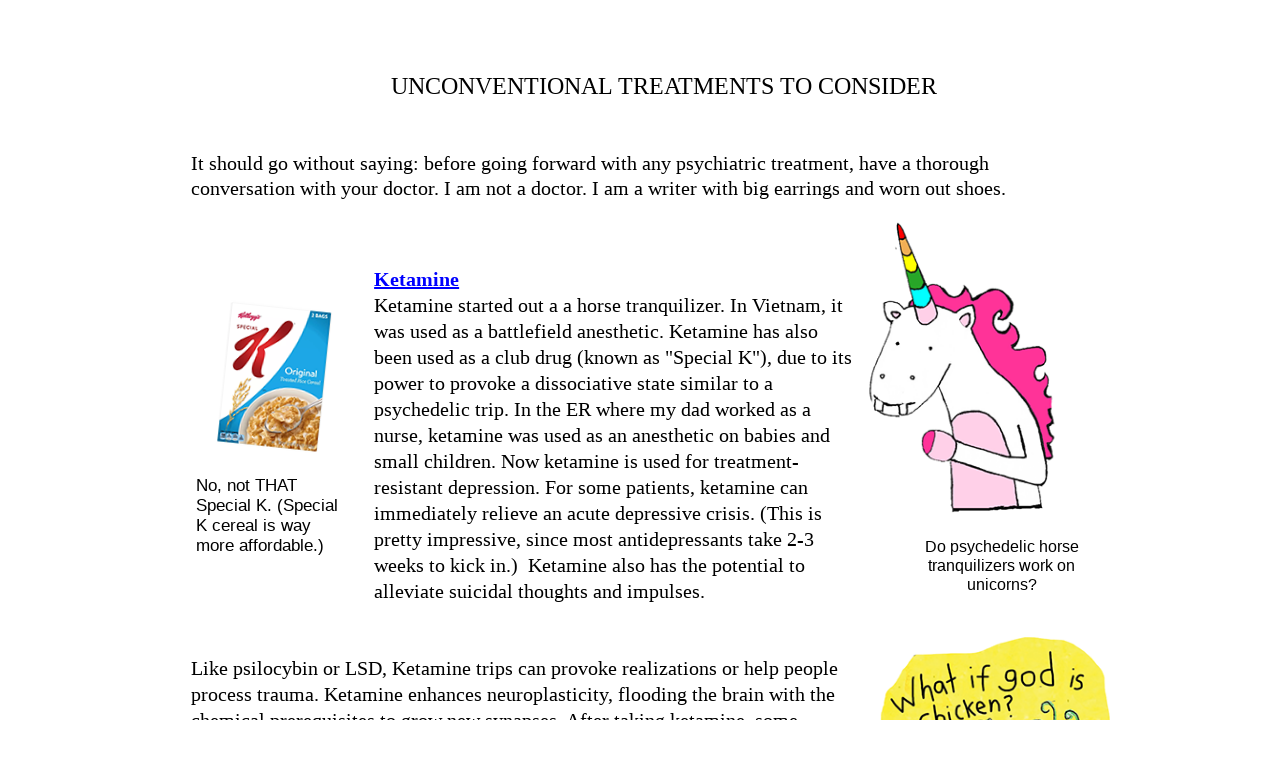

--- FILE ---
content_type: text/html
request_url: http://depressionwhackamole.com/unconventional-treatments-to-consider.html
body_size: 9446
content:
<!DOCTYPE html>
<html class="nojs html css_verticalspacer" lang="en-US">
 <head>

  <meta http-equiv="Content-type" content="text/html;charset=UTF-8"/>
  <meta name="generator" content="2018.1.1.386"/>
  <meta name="viewport" content="width=device-width, initial-scale=1.0"/>
  
  <script type="text/javascript">
   // Redirect to phone/tablet as necessary
(function(c,b,d){var a=function(){if(navigator.maxTouchPoints>1)return!0;if(window.matchMedia&&window.matchMedia("(-moz-touch-enabled)").matches)return!0;for(var a=["Webkit","Moz","O","ms","Khtml"],b=0,c=a.length;b<c;b++){var d=a[b]+"MaxTouchPoints";if(d in navigator&&navigator[d])return!0}try{return document.createEvent("TouchEvent"),!0}catch(f){}return!1}(),f=function(a){a+="=";for(var b=document.cookie.split(";"),c=0;c<b.length;c++){for(var d=b[c];d.charAt(0)==" ";)d=d.substring(1,d.length);if(d.indexOf(a)==
0)return d.substring(a.length,d.length)}return null};if(f("inbrowserediting")!="true"){var h,f=f("devicelock");f=="phone"&&d?h=d:f=="tablet"&&b&&(h=b);if(f!=c&&!h)if(window.matchMedia)window.matchMedia("(max-device-width: 415px)").matches&&d?h=d:window.matchMedia("(max-device-width: 960px)").matches&&b&&a&&(h=b);else{var c=Math.min(screen.width,screen.height)/(window.devicePixelRatio||1),f=window.screen.systemXDPI||0,g=window.screen.systemYDPI||0,f=f>0&&g>0?Math.min(screen.width/f,screen.height/g):
0;(c<=370||f!=0&&f<=3)&&d?h=d:c<=960&&b&&a&&(h=b)}if(h)b=document.location.search||"",d=document.location.hash||"",document.write('<style type="text/css">body {visibility:hidden}</style>'),document.location=h+b+d}})("desktop","","phone/unconventional-treatments-to-consider.html");

// Update the 'nojs'/'js' class on the html node
document.documentElement.className = document.documentElement.className.replace(/\bnojs\b/g, 'js');

// Check that all required assets are uploaded and up-to-date
if(typeof Muse == "undefined") window.Muse = {}; window.Muse.assets = {"required":["museutils.js", "museconfig.js", "jquery.watch.js", "require.js", "unconventional-treatments-to-consider.css"], "outOfDate":[]};
</script>
  
  <link media="only screen and (max-width: 370px)" rel="alternate" href="http://depressionwhackamole.com/phone/unconventional-treatments-to-consider.html"/>
  <title>unconventional treatments to consider</title>
  <!-- CSS -->
  <link rel="stylesheet" type="text/css" href="css/site_global.css?crc=444006867"/>
  <link rel="stylesheet" type="text/css" href="css/master_a-master.css?crc=4177123974"/>
  <link rel="stylesheet" type="text/css" href="css/unconventional-treatments-to-consider.css?crc=4036930776" id="pagesheet"/>
   </head>
 <body>

  <div class="clearfix borderbox" id="page"><!-- group -->
   <div class="clearfix grpelem" id="ppu6152-4"><!-- column -->
    <div class="clearfix colelem" id="pu6152-4"><!-- group -->
     <div class="clearfix grpelem" id="u6152-4"><!-- content -->
      <p>UNCONVENTIONAL TREATMENTS TO CONSIDER</p>
     </div>
     <div class="clearfix grpelem" id="u6155-5"><!-- content -->
      <p id="u6155">&nbsp;</p>
      <p id="u6155-3">It should go without saying: before going forward with any psychiatric treatment, have a thorough conversation with your doctor. I am not a doctor. I am a writer with big earrings and worn out shoes.</p>
     </div>
     <div class="clearfix grpelem" id="u6158-9"><!-- content -->
      <p id="u6158-3"><a class="nonblock" href="https://www.webmd.com/depression/features/what-does-ketamine-do-your-brain">Ketamine</a></p>
      <p>Ketamine started out a a horse tranquilizer. In Vietnam, it was used as a battlefield anesthetic. Ketamine has also been used as a club drug (known as &quot;Special K&quot;), due to its power to provoke a dissociative state similar to a psychedelic trip. In the ER where my dad worked as a nurse, ketamine was used as an anesthetic on babies and small children. Now ketamine is used for treatment-resistant depression. For some patients, ketamine can immediately relieve an acute depressive crisis. (This is pretty impressive, since most antidepressants take 2-3 weeks to kick in.)&nbsp; Ketamine also has the potential to alleviate suicidal thoughts and impulses.</p>
      <p>&nbsp;</p>
      <p>&nbsp;</p>
     </div>
     <div class="clip_frame grpelem" id="u6167" data-mu-ie-matrix="progid:DXImageTransform.Microsoft.Matrix(M11=0.9945,M12=-0.1045,M21=0.1045,M22=0.9945,SizingMethod='auto expand')" data-mu-ie-matrix-dx="-7" data-mu-ie-matrix-dy="-5"><!-- image -->
      <img class="block" id="u6167_img" src="images/special%20k.png?crc=4052031248" alt="" data-heightwidthratio="1.411764705882353" data-image-width="102" data-image-height="144"/>
     </div>
     <div class="clearfix grpelem" id="u6177-4"><!-- content -->
      <p>No, not THAT Special K. (Special K cereal is way more affordable.)</p>
     </div>
     <div class="clip_frame grpelem" id="u6180"><!-- image -->
      <img class="block" id="u6180_img" src="images/but%20does%20it%20work%20on%20unicorns.png?crc=377586066" alt="" data-heightwidthratio="1.5893719806763285" data-image-width="207" data-image-height="329"/>
     </div>
     <div class="clearfix grpelem" id="u6190-4"><!-- content -->
      <p>Do psychedelic horse tranquilizers work on unicorns?</p>
     </div>
     <div class="clip_frame grpelem" id="u6206"><!-- image -->
      <img class="block" id="u6206_img" src="images/what%20if%20god%20is%20a%20chicken.png?crc=390484850" alt="" data-heightwidthratio="1.090128755364807" data-image-width="233" data-image-height="254"/>
     </div>
     <div class="clearfix grpelem" id="u6216-7"><!-- content -->
      <p id="u6216-3"><a class="nonblock" href="https://www.webmd.com/depression/repetitive-transcranial-magnetic-stimulation">Repetitive Transcranial Magnetic Stimulation</a></p>
      <p>During Repetitive Transcranial Magnetic Stimulation, you sit in a chair for 30-40 minutes while a device delivers electromagnetic pulses near your head. Repetitive Transcranial Magnetic Stimulation is non-invasive, and side effects are mild. RTMS can work where antidepressants have failed.</p>
     </div>
     <div class="clearfix grpelem" id="u6316-12"><!-- content -->
      <p id="u6316-3"><a class="nonblock" href="https://www.webmd.com/bipolar-disorder/news/20200925/is-shock-therapy-making-a-comeback-against-bipolar-disorder">Electroconvulsive Therapy</a></p>
      <p>Electroconvulsive therapy isn’t new. But it went out of style because of the alarming way it was depicted in movies like <span id="u6316-5">One Flew Over the Cuckoo's Nest</span>. Also, doctors used to do a sloppy job administering it. The treatment is now performed in a precise, non-traumatic manner. When antidepressants fail, electroshock therapy can be very effective. In fact, some studies indicate it works in 80% of cases. A downside is that the treatment can cause some degree of memory loss. But if you think about it, severe depression also messes with your memories. It casts a backwards shadow <a class="nonblock" href="ghostfish-11-i-will-always-feel-this-way.html">so that your whole past looks like an empty expanse of shattered dreams.</a> Don't let a Jack Nicholson movie (based on a super- misogynistic book) keep you from talking to your psychiatrist about this option.</p>
     </div>
     <div class="clip_frame grpelem" id="u6319"><!-- image -->
      <img class="block" id="u6319_img" src="images/pasted%20image%201050x700.jpg?crc=4222042180" alt="" data-heightwidthratio="0.6659836065573771" data-image-width="488" data-image-height="325"/>
     </div>
     <div class="clearfix grpelem" id="u6328-4"><!-- content -->
      <p>People think electroshock therapy still looks like this. It does not look like this. The nurse outfits are way less cool now.</p>
     </div>
     <div class="clearfix grpelem" id="u13592-8"><!-- content -->
      <p>Like psilocybin or LSD, Ketamine trips can provoke realizations or help people process trauma. Ketamine enhances neuroplasticity, flooding the brain with the chemical prerequisites to grow new synapses. After taking ketamine, some people are able to break off old habits or get out of negative thinking loops.</p>
      <p>&nbsp;</p>
      <p>The only FDA-approved ketamine treatment (esketamine) is delivered via nasal spray. Sometimes, insurance will cover this treatment. For patients who are able to pay out of pocket, doctors can administer ketamine</p>
      <p>&nbsp;</p>
     </div>
     <div class="clearfix grpelem" id="u13598-7"><!-- content -->
      <p>through IV or pill form. At-home ketamine treatment is available through telehealth companies like Mindbloom, TripSitter, and My Ketamine Home. Patients meet with psychiatrists online, and the company sends the ketamine via mail. The at-home programs can be pricey--Mindbloom, for instance, charges around $1300 for a package of six sessions.&nbsp; (Insert horrified coughing and choking noises.) While this is a huge chunk of change, payment plans are <span id="u13598-2">available.</span></p>
      <p>&nbsp;</p>
      <p>&nbsp;</p>
     </div>
     <div class="clearfix grpelem" id="u13707-4"><!-- content -->
      <p>I tried at-home ketamine therapy via Mindbloom. At the starting dose, ketamine lifted the clouds a bit. At a higher dose, it made my depression evaporate altogether. This reprieve only lasted a few weeks, and subsequent doses packed less punch. But those two weeks of freedom felt like a miracle. I still keep ketamine tablets in a box on the top shelf of my closet, for use the next time I find myself in dire straits.</p>
     </div>
     <div class="clip_frame grpelem" id="u13710"><!-- image -->
      <img class="block" id="u13710_img" src="images/sun.png?crc=262805111" alt="" data-heightwidthratio="0.930635838150289" data-image-width="346" data-image-height="322"/>
     </div>
     <div class="clip_frame grpelem" id="u13717"><!-- image -->
      <img class="block" id="u13717_img" src="images/box%20of%20emergency%20pills%20for%20placing.png?crc=19583310" alt="" data-heightwidthratio="0.8644688644688645" data-image-width="273" data-image-height="236"/>
     </div>
     <div class="clearfix grpelem" id="u13724-8"><!-- content -->
      <p>Many health insurance policies cover rTMS, but some require byzantine prerequisites. For instance, for my insurance to cover it, I would first have to try out three different antidepressants. Then my psychiatrist would have to rule out electro-convulsive therapy as an option for me. Then rTMS would be covered. Out of pocket, rTMS can cost $200-400 per session, and sessions are often prescribed five days a week for six weeks. So . . . I haven’t tried it. If my graphic novel <a class="nonblock" href="https://www.amazon.com/Bipolar-Terrible-Horrible-Health-Insurance/dp/163779035X/ref=sr_1_2?qid=1651074433&amp;refinements=p_27%3AKathleen+Founds&amp;s=books&amp;sr=1-2"><span id="u13724-2">Bipolar Bear and the Terrible, Horrible, No Good, Very Bad Health Insurance</span> </a> is wildly successful, I will use my mountain of gold doubloons to try out the treatment. Then I will report back. (The fact that I would need to spend thirteen years making a book about our flawed mental healthcare system in order to acquire mental health treatment indicates that our mental healthcare system is . . . flawed?)</p>
     </div>
     <div class="clip_frame grpelem" id="u13727"><!-- image -->
      <img class="block" id="u13727_img" src="images/vintage%20hair%20salon.jpg?crc=3840788284" alt="" data-heightwidthratio="0.75" data-image-width="392" data-image-height="294"/>
     </div>
     <div class="clearfix grpelem" id="u13734-4"><!-- content -->
      <p>This is how I picture rTMS. I have, however, been informed that this is actually a picture of a 1950s hair salon.</p>
     </div>
    </div>
    <div class="clearfix colelem" id="u6331-8"><!-- content -->
     <p id="u6331-3"><a class="nonblock" href="https://www.healthline.com/health/sad-lamp">SAD Lamps (aka Magical Happiness Lights)</a></p>
     <p id="u6331-5">When I made the questionable decision to&nbsp; go to graduate school in Syracuse, I had only lived in California and Texas. I had a very vague concept of the phenomenon known as “actual winter.” The first sign of trouble came when the sun disappeared in September. I walked the streets in a bright blue coat that resembled a sleeping bag. Once a guy on a porch called out, “It’s not winter!” I yelled back, “I’m from California.” When the sidewalks became snowy tundra, I slipped and slid my way to class. I got actual crampons to affix to my boots. All the while, an unshakable mental gloom descended.</p>
     <p>&nbsp;</p>
    </div>
    <div class="clip_frame colelem" id="u6337"><!-- image -->
     <img class="block" id="u6337_img" src="images/syracuse%20winter.jpg?crc=8276446" alt="" data-heightwidthratio="0.4794188861985472" data-image-width="826" data-image-height="396"/>
    </div>
    <div class="clearfix colelem" id="u6334-6"><!-- content -->
     <p id="u6334">&nbsp;</p>
     <p id="u6334-3">I got a magical happiness light, and stared into the bright blue glow, urging it to spark a redemptive chemical reaction in my brain. I don’t know whether or not it helped me--I was pretty deep in the pit of doom, and I didn’t break out of it until I started taking antidepressants. But there are studies that indicate SAD Lamps can be very helpful. They aren’t terribly expensive (compared to the other treatments) so it’s worth a try.</p>
     <p>&nbsp;</p>
    </div>
    <div class="clearfix colelem" id="pu6347-8"><!-- group -->
     <div class="clearfix grpelem" id="u6347-8"><!-- content -->
      <p id="u6347-3"><a class="nonblock" href="https://www.webmd.com/depression/what-to-know-about-acupuncture-for-depression">Acupuncture</a></p>
      <p id="u6347-5">Acupuncture is over 3000 years old, but doctors often forget to bring it up as a treatment option. Some studies have shown that it can be helpful for depression. Acupuncture is sometimes covered by insurance, so you may only end up having to pay $20 a session. (Which is not nothing! It’s just cheap compared to what you’d pay out of pocket.) Acupuncture can be a good option during pregnancy, because there aren’t side effects for the baby.</p>
      <p>&nbsp;</p>
     </div>
     <div class="clip_frame grpelem" id="u6350"><!-- image -->
      <img class="block" id="u6350_img" src="images/accupuncture.png?crc=3894290345" alt="" data-heightwidthratio="0.7857142857142857" data-image-width="392" data-image-height="308"/>
     </div>
    </div>
    <div class="clearfix colelem" id="pu3829-7"><!-- group -->
     <div class="clearfix grpelem" id="u3829-7"><!-- content -->
      <p>&nbsp;</p>
      <p>&nbsp;</p>
      <p>&nbsp;</p>
      <p>Also, if you have tried a cool new alternative treatment (and the treatment is not exorcism or aroma therapy)&nbsp; email me at kathleenfounds@gmail.com and I will maybe add it to this list.&nbsp; (Actually, if you tried exorcism and it works, let me know. It’s probably cheaper than transcranial magnetic stimulation.)</p>
     </div>
     <a class="nonblock nontext clip_frame grpelem" id="u4650" href="https://www.amazon.com/Bipolar-Terrible-Horrible-Health-Insurance/dp/163779035X/ref=sr_1_2?qid=1651074433&amp;refinements=p_27%3AKathleen+Founds&amp;s=books&amp;sr=1-2"><!-- image --><img class="block" id="u4650_img" src="images/042022%20cover.jpg?crc=244468273" alt="" data-heightwidthratio="1.3146853146853146" data-image-width="143" data-image-height="188"/></a>
     <a class="nonblock nontext clip_frame grpelem" id="u5092" href="https://www.amazon.com/Mystical-Creatures-Attack-Short-Fiction/dp/1609382838"><!-- image --><img class="block" id="u5092_img" src="images/when%20mystical%20creatures%20attack%20better%20upload.jpg?crc=82971972" alt="" data-heightwidthratio="1.4964028776978417" data-image-width="139" data-image-height="208"/></a>
     <a class="nonblock nontext clip_frame grpelem" id="u5355" href="index.html"><!-- image --><img class="block" id="u5355_img" src="images/whack%20a%20mole%20home%20for%20placing.png?crc=4136419263" alt="" data-heightwidthratio="0.5702479338842975" data-image-width="242" data-image-height="138"/></a>
     <div class="clearfix grpelem" id="u6360-11"><!-- content -->
      <p>If you are currently mired in the slough of despond, your thought, upon reading about these options, is probably: <span id="u6360-2">what’s the point! They probably won’t work anyway</span>. Or: <span id="u6360-4">the thought of the many steps it would take to access these therapies has cast me even deeper into the chasm of despair.</span> That’s why you need to&nbsp; <a class="nonblock" href="help.html">start with a therapist or psychiatrist</a> who can walk you through your options. Bring them print-outs of the WebMD articles. They love that.</p>
     </div>
     <div class="clip_frame grpelem" id="u6363"><!-- image -->
      <img class="block" id="u6363_img" src="images/we%20have%20a%20winner.png?crc=4245402694" alt="" data-heightwidthratio="1.5" data-image-width="218" data-image-height="327"/>
     </div>
     <div class="clip_frame grpelem" id="u6370"><!-- image -->
      <img class="block" id="u6370_img" src="images/word%20bubble%20facing%20left.png?crc=453387950" alt="" data-heightwidthratio="0.6527777777777778" data-image-width="216" data-image-height="141"/>
     </div>
     <div class="clearfix grpelem" id="u6377-6"><!-- content -->
      <p>Interesting</p>
      <p>articles! I did go to med school, though.</p>
     </div>
     <div class="clip_frame grpelem" id="u6380"><!-- image -->
      <img class="block" id="u6380_img" src="images/star.png?crc=534277805" alt="" data-heightwidthratio="1.25" data-image-width="44" data-image-height="55"/>
     </div>
     <div class="clip_frame grpelem" id="u6387"><!-- image -->
      <img class="block" id="u6387_img" src="images/star.png?crc=534277805" alt="" data-heightwidthratio="1.25" data-image-width="44" data-image-height="55"/>
     </div>
     <div class="clip_frame grpelem" id="u6394"><!-- image -->
      <img class="block" id="u6394_img" src="images/star.png?crc=534277805" alt="" data-heightwidthratio="1.25" data-image-width="44" data-image-height="55"/>
     </div>
     <div class="clip_frame grpelem" id="u6401"><!-- image -->
      <img class="block" id="u6401_img" src="images/star.png?crc=534277805" alt="" data-heightwidthratio="1.25" data-image-width="44" data-image-height="55"/>
     </div>
     <div class="clip_frame grpelem" id="u6408"><!-- image -->
      <img class="block" id="u6408_img" src="images/star.png?crc=534277805" alt="" data-heightwidthratio="1.25" data-image-width="44" data-image-height="55"/>
     </div>
     <div class="clip_frame grpelem" id="u6415"><!-- image -->
      <img class="block" id="u6415_img" src="images/star.png?crc=534277805" alt="" data-heightwidthratio="1.25" data-image-width="44" data-image-height="55"/>
     </div>
     <div class="clip_frame grpelem" id="u7107"><!-- image -->
      <img class="block" id="u7107_img" src="images/get%20thee%20hence%20sadness.png?crc=4284033374" alt="" data-heightwidthratio="1.2310756972111554" data-image-width="251" data-image-height="309"/>
     </div>
     <div class="clearfix grpelem" id="u12916-6"><!-- content -->
      <p><a class="nonblock" href="https://www.amazon.com/Bipolar-Terrible-Horrible-Health-Insurance/dp/163779035X/ref=sr_1_1?qid=1651951069&amp;refinements=p_27%3AKathleen+Founds&amp;s=books&amp;sr=1-1"><span id="u12916">Bipolar Bear &amp; the Terrible, Horrible, No Good, Very Bad Health Insurance: a Fable for Grown Ups</span></a> is a graphic novel about a bipolar bear who gets lost in the Labyrinth of Health Insurance Claims.</p>
     </div>
     <div class="clearfix grpelem" id="u13036-6"><!-- content -->
      <p><a class="nonblock" href="https://www.amazon.com/Mystical-Creatures-Attack-Short-Fiction-ebook/dp/B00MO85E2A/ref=sr_1_2?qid=1651951069&amp;refinements=p_27%3AKathleen+Founds&amp;s=books&amp;sr=1-2"><span id="u13036">When Mystical Creatures Attack! </span></a>is a novel about an idealistic teacher who has a nervous breakdown and corresponds with her former students from an inpatient psychiatric facility.</p>
     </div>
    </div>
   </div>
   <div class="verticalspacer" data-offset-top="4760" data-content-above-spacer="4759" data-content-below-spacer="61" data-sizePolicy="fixed" data-pintopage="page_fixedLeft"></div>
   <div class="clearfix grpelem" id="u13777-4"><!-- content -->
    <p>Copyright 2022 - Kathleen Founds - Depression Whackamole</p>
   </div>
  </div>
  <!-- Other scripts -->
  <script type="text/javascript">
   // Decide whether to suppress missing file error or not based on preference setting
var suppressMissingFileError = false
</script>
  <script type="text/javascript">
   window.Muse.assets.check=function(c){if(!window.Muse.assets.checked){window.Muse.assets.checked=!0;var b={},d=function(a,b){if(window.getComputedStyle){var c=window.getComputedStyle(a,null);return c&&c.getPropertyValue(b)||c&&c[b]||""}if(document.documentElement.currentStyle)return(c=a.currentStyle)&&c[b]||a.style&&a.style[b]||"";return""},a=function(a){if(a.match(/^rgb/))return a=a.replace(/\s+/g,"").match(/([\d\,]+)/gi)[0].split(","),(parseInt(a[0])<<16)+(parseInt(a[1])<<8)+parseInt(a[2]);if(a.match(/^\#/))return parseInt(a.substr(1),
16);return 0},f=function(f){for(var g=document.getElementsByTagName("link"),j=0;j<g.length;j++)if("text/css"==g[j].type){var l=(g[j].href||"").match(/\/?css\/([\w\-]+\.css)\?crc=(\d+)/);if(!l||!l[1]||!l[2])break;b[l[1]]=l[2]}g=document.createElement("div");g.className="version";g.style.cssText="display:none; width:1px; height:1px;";document.getElementsByTagName("body")[0].appendChild(g);for(j=0;j<Muse.assets.required.length;){var l=Muse.assets.required[j],k=l.match(/([\w\-\.]+)\.(\w+)$/),i=k&&k[1]?
k[1]:null,k=k&&k[2]?k[2]:null;switch(k.toLowerCase()){case "css":i=i.replace(/\W/gi,"_").replace(/^([^a-z])/gi,"_$1");g.className+=" "+i;i=a(d(g,"color"));k=a(d(g,"backgroundColor"));i!=0||k!=0?(Muse.assets.required.splice(j,1),"undefined"!=typeof b[l]&&(i!=b[l]>>>24||k!=(b[l]&16777215))&&Muse.assets.outOfDate.push(l)):j++;g.className="version";break;case "js":j++;break;default:throw Error("Unsupported file type: "+k);}}c?c().jquery!="1.8.3"&&Muse.assets.outOfDate.push("jquery-1.8.3.min.js"):Muse.assets.required.push("jquery-1.8.3.min.js");
g.parentNode.removeChild(g);if(Muse.assets.outOfDate.length||Muse.assets.required.length)g="Some files on the server may be missing or incorrect. Clear browser cache and try again. If the problem persists please contact website author.",f&&Muse.assets.outOfDate.length&&(g+="\nOut of date: "+Muse.assets.outOfDate.join(",")),f&&Muse.assets.required.length&&(g+="\nMissing: "+Muse.assets.required.join(",")),suppressMissingFileError?(g+="\nUse SuppressMissingFileError key in AppPrefs.xml to show missing file error pop up.",console.log(g)):alert(g)};location&&location.search&&location.search.match&&location.search.match(/muse_debug/gi)?
setTimeout(function(){f(!0)},5E3):f()}};
var muse_init=function(){require.config({baseUrl:""});require(["jquery","museutils","whatinput","jquery.watch"],function(c){var $ = c;$(document).ready(function(){try{
window.Muse.assets.check($);/* body */
Muse.Utils.transformMarkupToFixBrowserProblemsPreInit();/* body */
Muse.Utils.prepHyperlinks(true);/* body */
Muse.Utils.makeButtonsVisibleAfterSettingMinWidth();/* body */
Muse.Utils.fullPage('#page');/* 100% height page */
Muse.Utils.showWidgetsWhenReady();/* body */
Muse.Utils.transformMarkupToFixBrowserProblems();/* body */
}catch(b){if(b&&"function"==typeof b.notify?b.notify():Muse.Assert.fail("Error calling selector function: "+b),false)throw b;}})})};

</script>
  <!-- RequireJS script -->
  <script src="scripts/require.js?crc=4177726516" type="text/javascript" async data-main="scripts/museconfig.js?crc=128606099" onload="if (requirejs) requirejs.onError = function(requireType, requireModule) { if (requireType && requireType.toString && requireType.toString().indexOf && 0 <= requireType.toString().indexOf('#scripterror')) window.Muse.assets.check(); }" onerror="window.Muse.assets.check();"></script>
   </body>
</html>


--- FILE ---
content_type: text/css
request_url: http://depressionwhackamole.com/css/master_a-master.css?crc=4177123974
body_size: 138
content:
#u13777-4{background-color:transparent;text-align:center;font-family:Palatino, Palatino Linotype, Georgia, Times, Times New Roman, serif;}

--- FILE ---
content_type: text/css
request_url: http://depressionwhackamole.com/css/unconventional-treatments-to-consider.css?crc=4036930776
body_size: 8998
content:
.version.unconventional_treatments_to_consider{color:#0000F0;background-color:#9EACD8;}#page{z-index:1;min-height:500px;background-image:none;border-width:0px;border-color:#000000;background-color:transparent;width:100%;max-width:960px;margin-left:auto;margin-right:auto;}#ppu6152-4{z-index:0;margin-right:-10000px;margin-top:71px;width:95.94%;margin-left:3.13%;}#pu6152-4{z-index:19;width:99.79%;margin-left:0.11%;}#u6152-4{z-index:19;min-height:119px;background-color:transparent;line-height:31px;font-size:24px;text-align:center;font-family:Palatino, Palatino Linotype, Georgia, Times, Times New Roman, serif;position:relative;margin-right:-10000px;width:69.86%;left:16.54%;}#u6155-5{z-index:23;min-height:156px;background-color:transparent;font-size:20px;font-family:Palatino, Palatino Linotype, Georgia, Times, Times New Roman, serif;position:relative;margin-right:-10000px;margin-top:54px;width:98.16%;}#u6155{line-height:26px;}#u6155-3{line-height:25px;}#u6158-9{z-index:28;min-height:220px;background-color:transparent;line-height:26px;font-size:20px;font-family:Palatino, Palatino Linotype, Georgia, Times, Times New Roman, serif;position:relative;margin-right:-10000px;margin-top:195px;width:52.89%;left:19.92%;}#u6167{z-index:37;background-color:transparent;-webkit-transform:matrix(0.9945,0.1045,-0.1045,0.9945,8,-5);-ms-transform:matrix(0.9945,0.1045,-0.1045,0.9945,8,-5);transform:matrix(0.9945,0.1045,-0.1045,0.9945,8,-5);position:relative;margin-right:-10000px;margin-top:234px;width:11.1%;left:3.49%;}#u6177-4{z-index:39;min-height:138px;background-color:transparent;font-size:17px;line-height:20px;position:relative;margin-right:-10000px;margin-top:405px;width:16%;left:0.55%;}#u6180{z-index:43;background-color:transparent;position:relative;margin-right:-10000px;margin-top:128px;width:22.53%;left:72.37%;}#u6190-4{z-index:45;min-height:154px;background-color:transparent;font-size:16px;text-align:center;line-height:19px;position:relative;margin-right:-10000px;margin-top:466px;width:19.92%;left:78.24%;}#u6206{z-index:49;background-color:transparent;position:relative;margin-right:-10000px;margin-top:566px;width:25.36%;left:74.65%;}#u6216-7{z-index:51;min-height:377px;background-color:transparent;line-height:26px;font-size:20px;font-family:Palatino, Palatino Linotype, Georgia, Times, Times New Roman, serif;position:relative;margin-right:-10000px;margin-top:1259px;width:99.03%;}#u6316-12{z-index:58;min-height:351px;background-color:transparent;line-height:25px;font-size:20px;font-family:Palatino, Palatino Linotype, Georgia, Times, Times New Roman, serif;position:relative;margin-right:-10000px;margin-top:1832px;width:42.99%;left:0.55%;}#u6158-3,#u6216-3,#u6316-3{font-weight:bold;}#u6319{z-index:70;background-color:transparent;position:relative;margin-right:-10000px;margin-top:1869px;width:53.11%;left:45.16%;}#u6328-4{z-index:72;min-height:84px;background-color:transparent;font-size:17px;line-height:20px;position:relative;margin-right:-10000px;margin-top:2234px;width:49.84%;left:47.88%;}#u13592-8{z-index:149;min-height:237px;background-color:transparent;font-size:20px;line-height:26px;font-family:Palatino, Palatino Linotype, Georgia, Times, Times New Roman, serif;position:relative;margin-right:-10000px;margin-top:584px;width:72.37%;}#u13598-7{z-index:157;min-height:162px;background-color:transparent;font-size:20px;line-height:26px;font-family:Palatino, Palatino Linotype, Georgia, Times, Times New Roman, serif;position:relative;margin-right:-10000px;margin-top:821px;width:97.72%;}#u13598-2{font-size:20px;}#u13707-4{z-index:164;min-height:271px;background-color:transparent;font-size:20px;line-height:26px;font-family:Palatino, Palatino Linotype, Georgia, Times, Times New Roman, serif;position:relative;margin-right:-10000px;margin-top:979px;width:56.7%;}#u13710{z-index:168;background-color:transparent;position:relative;margin-right:-10000px;margin-top:953px;width:37.65%;left:57.24%;}#u13717{z-index:170;background-color:transparent;position:relative;margin-right:-10000px;margin-top:990px;width:29.71%;left:62.46%;}#u13724-8{z-index:172;min-height:287px;background-color:transparent;font-size:20px;line-height:26px;font-family:Palatino, Palatino Linotype, Georgia, Times, Times New Roman, serif;position:relative;margin-right:-10000px;margin-top:1367px;width:54.19%;left:43.53%;}#u13727{z-index:180;background-color:transparent;position:relative;margin-right:-10000px;margin-top:1394px;width:42.66%;}#u13734-4{z-index:182;min-height:158px;background-color:transparent;font-size:17px;line-height:20px;position:relative;margin-right:-10000px;margin-top:1718px;width:39.5%;left:1.53%;}#u6331-8{z-index:76;min-height:218px;background-color:transparent;margin-top:28px;position:relative;width:96.75%;margin-left:0.44%;}#u6337{z-index:90;background-color:transparent;position:relative;width:89.69%;margin-left:4.02%;}#u6334-6{z-index:84;min-height:176px;background-color:transparent;margin-top:12px;position:relative;width:97.62%;}#pu6347-8{z-index:92;margin-top:33px;width:97.62%;}#u6347-8{z-index:92;min-height:259px;background-color:transparent;position:relative;margin-right:-10000px;width:52.17%;}#u6331-3,#u6347-3{font-size:20px;line-height:26px;font-family:Palatino, Palatino Linotype, Georgia, Times, Times New Roman, serif;font-weight:bold;}#u6331-5,#u6334,#u6334-3,#u6347-5{font-size:20px;line-height:26px;font-family:Palatino, Palatino Linotype, Georgia, Times, Times New Roman, serif;}#u6350{z-index:100;background-color:transparent;position:relative;margin-right:-10000px;width:43.61%;left:56.4%;}#pu3829-7{z-index:6;margin-top:41px;width:99.79%;}#u3829-7{z-index:6;min-height:370px;background-color:transparent;font-size:20px;line-height:26px;font-family:Palatino, Palatino Linotype, Georgia, Times, Times New Roman, serif;position:relative;margin-right:-10000px;margin-top:306px;width:99.35%;left:0.66%;}#u4650{z-index:13;background-color:transparent;position:relative;margin-right:-10000px;margin-top:897px;width:15.57%;left:0.66%;}#u5092{z-index:15;background-color:transparent;position:relative;margin-right:-10000px;margin-top:877px;width:15.13%;left:53.32%;}#u5355{z-index:17;background-color:transparent;position:relative;margin-right:-10000px;margin-top:519px;width:26.34%;left:37.11%;}#u6360-11{z-index:102;min-height:242px;background-color:transparent;font-size:20px;line-height:26px;font-family:Palatino, Palatino Linotype, Georgia, Times, Times New Roman, serif;position:relative;margin-right:-10000px;margin-top:8px;width:47.56%;}#u6363{z-index:113;background-color:transparent;position:relative;margin-right:-10000px;width:23.73%;left:47.56%;}#u6370{z-index:115;background-color:transparent;position:relative;margin-right:-10000px;margin-top:34px;width:23.51%;left:72.26%;}#u6377-6{z-index:117;min-height:231px;background-color:transparent;font-size:18px;text-align:center;line-height:22px;position:relative;margin-right:-10000px;margin-top:64px;width:19.27%;left:75.85%;}#u6380{z-index:123;background-color:transparent;position:relative;margin-right:-10000px;margin-top:566px;width:4.79%;left:3.92%;}#u6387{z-index:125;background-color:transparent;position:relative;margin-right:-10000px;margin-top:284px;width:4.79%;left:86.95%;}#u6394{z-index:127;background-color:transparent;position:relative;margin-right:-10000px;margin-top:497px;width:4.79%;left:86.95%;}#u6401{z-index:129;background-color:transparent;position:relative;margin-right:-10000px;margin-top:295px;width:4.79%;left:5.45%;}#u6408{z-index:131;background-color:transparent;position:relative;margin-right:-10000px;margin-top:306px;width:4.79%;left:37.65%;}#u6415{z-index:133;background-color:transparent;position:relative;margin-right:-10000px;margin-top:519px;width:4.79%;left:18.18%;}#u7107{z-index:135;background-color:transparent;position:relative;margin-right:-10000px;margin-top:578px;width:27.32%;left:70.41%;}#u6167_img,#u6180_img,#u6206_img,#u6319_img,#u13710_img,#u13717_img,#u13727_img,#u6337_img,#u6350_img,#u4650_img,#u5092_img,#u5355_img,#u6363_img,#u6370_img,#u6380_img,#u6387_img,#u6394_img,#u6401_img,#u6408_img,#u6415_img,#u7107_img{width:100%;}#u12916-6{z-index:137;min-height:142px;background-color:transparent;font-size:16px;line-height:19px;font-family:Palatino, Palatino Linotype, Georgia, Times, Times New Roman, serif;position:relative;margin-right:-10000px;margin-top:971px;width:26.56%;left:18.18%;}#u13036-6{z-index:143;background-color:transparent;font-size:16px;line-height:19px;font-family:Palatino, Palatino Linotype, Georgia, Times, Times New Roman, serif;position:relative;margin-right:-10000px;margin-top:971px;width:24.92%;left:72.15%;}#u6316-5,#u13724-2,#u6360-2,#u6360-4,#u12916,#u13036{font-style:italic;}.css_verticalspacer .verticalspacer{height:calc(100vh - 4820px);}#u13777-4{z-index:2;min-height:42px;margin-bottom:-12px;position:relative;margin-right:-10000px;margin-top:32px;width:95.42%;left:2.5%;}#muse_css_mq,.html{background-color:#FFFFFF;}body{position:relative;min-width:320px;}.verticalspacer{min-height:1px;}